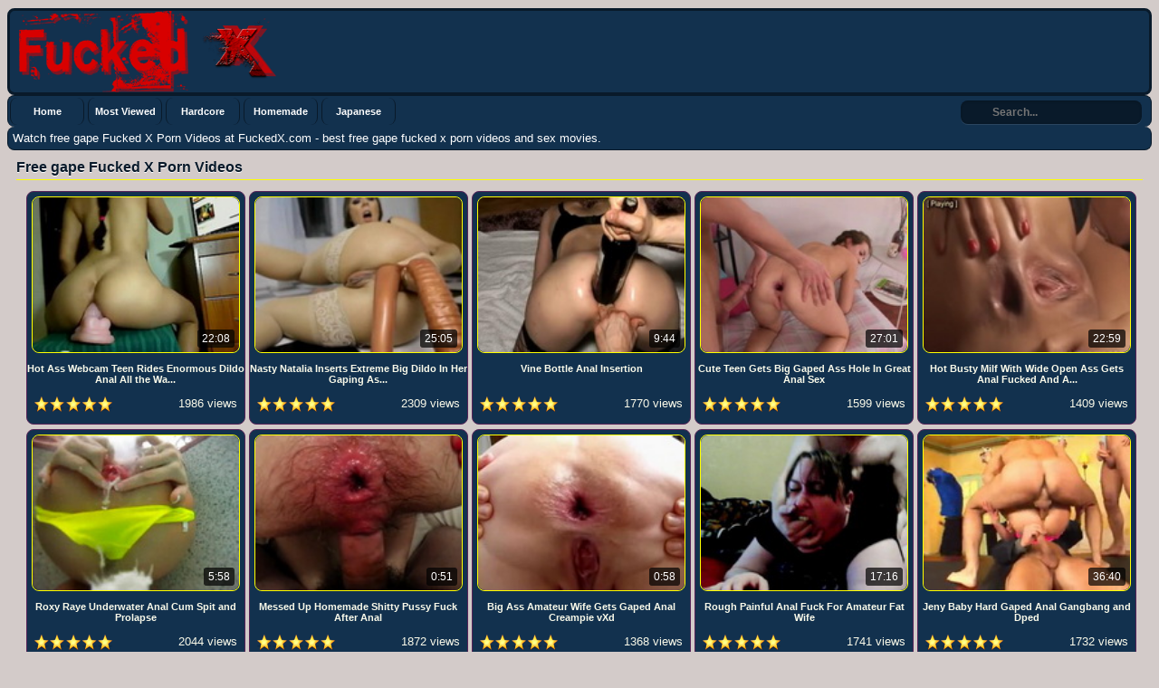

--- FILE ---
content_type: text/html; charset=UTF-8
request_url: https://www.fuckedx.com/tag/gape
body_size: 8466
content:
<!DOCTYPE html PUBLIC "-//W3C//DTD XHTML 1.0 Transitional//EN"	"http://www.w3.org/TR/xhtml1/DTD/xhtml1-transitional.dtd"> <html xmlns="http://www.w3.org/1999/xhtml" lang="en"> <head> <meta name="viewport" content="width=device-width, initial-scale=1, maximum-scale=1, user-scalable=no" /> <meta http-equiv="Content-Type" content="text/html; charset=UTF-8" /> <title>Free gape Fucked X Porn Videos - FuckedX.com</title> <meta name="description" content="Watch free gape Fucked X Porn Videos at FuckedX.com - best free gape fucked x porn videos and sex movies." /> <meta name="keywords" content="gape, fucked, porn videos, x, porn, videos" /> <link rel="canonical" href="https://www.fuckedx.com/tag/gape" /> <link rel="alternate" type="application/rss+xml" title="FuckedX.com - RSS Feed" href="https://www.fuckedx.com/feed" /> <link rel="shortcut icon" href="https://www.fuckedx.com/favicon.ico" /> <link rel="dns-prefetch" href="https://syndication.realsrv.com" /> <link rel="dns-prefetch" href="https://a.realsrv.com" /> <style media="screen" type="text/css"> .clearfix {display: inline-block;} .clearfix:after {content: "."; display: block; clear: both; visibility: hidden; line-height: 0; height: 0;} html[xmlns] .clearfix {display: block;} * html .clearfix {height: 1%;} /* @za vece stvari da nestaju */ html, body {overflow-x: hidden;} p {margin-top: 0; margin-bottom: 5px;} a {color: #FAFAEA; text-decoration: none;} a:hover {color: #d3cbc9; text-decoration: none;} body {overflow:hidden;background: #d3cbc9;font: 0.8em "Lucida Grande", Lucida, Verdana, sans-serif; color: white;} .header {background: #12314e; max-width: 100%; min-height: 90px; margin-top: 1px; margin-left: auto; margin-right: auto; border: 3px solid #091a2a; border-radius:8px;-webkit-border-radius:8px;-moz-border-radius:8px;} .randbox {max-width: 100%; height: auto; margin: auto;text-align: left;padding-left: 5px;background: #12314e; color: white; border: 1px solid #091a2a; border-top-style: none; border-radius:8px;-webkit-border-radius:8px;-moz-border-radius:8px;} .main {max-width: 100%; margin: auto; border-top-style: none;} .footer {text-align: center; max-width: 972px; background-color: #12314e; margin: 0 auto 20px; border: 1px solid #091a2a; border-top-style: none; padding: 3px; color: white; font-size: 10px; border-radius:8px;-webkit-border-radius:8px;-moz-border-radius:8px;} .nav {max-width: 100%; background-color: #12314e; margin: auto; border: 1px solid #091a2a; border-bottom-style: none; border-radius:8px;-webkit-border-radius:8px;-moz-border-radius:8px;} .nav ul {margin: 0;padding: 0;} .nav ul li {display: block; float: left; text-align: center; color: white; font-weight: bold; font-size: 11px; text-decoration: none; width: 80px; margin: 2px; border: 1px solid #091a2a; border-top-style: none; border-bottom-style: none; border-radius:8px;-webkit-border-radius:8px;-moz-border-radius:8px;} .nav ul li a {display: block; padding-top: 9px; color: white; padding-bottom: 9px;} .nav ul li a:hover {background-color: #091a2a; color: yellow; text-decoration: none; border: none; border-radius:8px;-webkit-border-radius:8px;-moz-border-radius:8px;} .nav ul li a.on {background-color: #091a2a; color: yellow; border: none; border-radius:8px;-webkit-border-radius:8px;-moz-border-radius:8px;} .video {background-color: #000;} .video {position: relative; padding-bottom: 56.25%; height: 0; overflow: hidden;} .video iframe, .video object, .video embed {position: absolute; top: 0; left: 0; width: 100%; height: 100%;} .container {width: 16%;height: auto;display: inline-block;background: #12314e;margin-bottom: 5px;border: 1px solid #572458;border-radius:8px;-webkit-border-radius:8px;-moz-border-radius:8px;} .container:hover {border: 1px solid yellow; border-radius:8px;-webkit-border-radius:8px;-moz-border-radius:8px;} .leaderboard {width:728px;float: right;margin-right:4px;} .videopage {width: 700px; max-width: 100%; margin-top: 5px; vertical-align: top;} .videoright {width: auto;height: auto;vertical-align: middle;border: medium none !important;border-radius: 10px;background-color: #12314e;box-sizing: border-box;text-align: center;padding: 14px;margin-top: 6px;margin-left: 1%;} .box {max-width: 100%;color:#091a2a; margin: auto; margin-bottom:2px; border: none; padding: 2px;} .box160{display: inline-block;vertical-align: top;border: medium none !important;border-radius: 10px;background-color: #12314e;box-sizing: border-box;text-align: center;padding: 14px;margin-top: 5px;margin-right: 1%;} .tagsbox{display:block;color:#091a2a;float:left;padding:3px;max-width:470px;font-size:12px;line-height:17px;} .tagsbox a{display:block;float:none;display:inline;color:#091a2a;padding:3px;font-weight:bold;text-decoration: underline;} .tagsbox a:hover{color:yellow;background-color:#091a2a;border-radius:4px;} .titlebox {height: 38px; overflow: hidden; margin-bottom: 10px;} div.main h1 {font-size: 16px; border-bottom: 1px solid yellow;margin: 10px; max-width: 100%; color: #091a2a; padding-bottom: 4px;text-shadow:0 1px 0 #fff;} div.main h2 {font-size: 15px; border-bottom: 1px solid yellow;margin: 10px; max-width: 100%; color: #091a2a; padding-bottom: 4px;text-shadow:0 1px 0 #fff;} div.main h3 {font-size: 11px; float: top;} div.plugsblock {margin: 2px; display: inline-block; float: center; width: 100%;} .plugthumb {width: 95%; max-width: 120%;position:relative;margin-top: 5px;height: auto;border:1px solid yellow; border-radius:8px;-webkit-border-radius:8px;-moz-border-radius:8px;} .plugthumb:hover {border:1px solid #fff; border-radius:8px;-webkit-border-radius:8px;-moz-border-radius:8px;box-shadow: 1px 1px 2px #000, 0 0 25px yellow, 0 0 5px #fff;} .plugthumb img {width: 100%; max-width: 120%; height: auto; border-radius:8px;-webkit-border-radius:8px;-moz-border-radius:8px;} .duration{position:absolute;bottom:5px;right:5px;border:none;background-color:rgba(0,0,0,0.7);color:#fff;padding:3px 5px;font-size:12px;border-radius:3px;-moz-border-radius:3px;-webkit-border-radius:3px;} .views{display: inline-block; float: right; margin-right: 8px; padding-bottom: 10px;} .rating{display: inline-block; float: left; margin-left: 8px; padding-bottom: 10px;} div.pagenav {margin: 10px 5px 20px;} div.pagenav a {background-color: #9d0035; padding: 5px; font-size: 11px; color: #3e0014; font-weight: bold;} div.pagenav a:hover {background-color: #1f000a; padding: 5px; font-size: 11px; color: #ea0154;} .pagination{height:40px;margin:20px 0;} .pagination ul{display:inline-block;*display:inline;*zoom:1;margin-left:0;margin-bottom:0;-webkit-border-radius:8px;-moz-border-radius:8px;border-radius:8px;-webkit-box-shadow:0 1px 2px rgba(0, 0, 0, 0.05);-moz-box-shadow:0 1px 2px rgba(0, 0, 0, 0.05);box-shadow:0 1px 2px rgba(0, 0, 0, 0.05);} .pagination ul>li{display:inline;} .pagination ul>li>a,.pagination ul>li>span{float:left;padding:0 14px;line-height:38px;text-decoration:none;background-color:#12314e;border:1px solid #091a2a;border-left-width:0;} .pagination ul>li>a:hover,.pagination ul>.active>a,.pagination ul>.active>span{background-color:#091a2a;color: yellow;} .pagination ul>.active>a,.pagination ul>.active>span{color:#adafae;cursor:default;} .pagination ul>.disabled>span,.pagination ul>.disabled>a,.pagination ul>.disabled>a:hover{color:#adafae;background-color:transparent;cursor:default;} .pagination ul>li:first-child>a,.pagination ul>li:first-child>span{border-left-width:1px;-webkit-border-radius:8px 0 0 8px;-moz-border-radius:8px 0 0 8px;border-radius:8px 0 0 8px;} .pagination ul>li:last-child>a,.pagination ul>li:last-child>span{-webkit-border-radius:0 8px 8px 0;-moz-border-radius:0 8px 8px 0;border-radius:0 8px 8px 0;} .pagination-centered{text-align:center;} #search {padding-top:5px;float: right;padding-right:10px;} #search input[type="text"] {background: #091a2a;border: 0 none;font: bold 12px Arial,Helvetica,Sans-serif;color: #fff;width: 150px;padding: 6px 15px 6px 35px;-webkit-border-radius: 8px;-moz-border-radius: 8px;border-radius: 8px;text-shadow: 0 2px 2px y;-webkit-box-shadow: 0 1px 0 rgba(255, 255, 255, 0.1), 0 1px 3px rgba(0, 0, 0, 0.2) inset;-moz-box-shadow: 0 1px 0 rgba(255, 255, 255, 0.1), 0 1px 3px rgba(0, 0, 0, 0.2) inset;box-shadow: 0 1px 0 rgba(255, 255, 255, 0.1), 0 1px 3px rgba(0, 0, 0, 0.2) inset;-webkit-transition: all 0.7s ease 0s;-moz-transition: all 0.7s ease 0s;-o-transition: all 0.7s ease 0s;transition: all 0.7s ease 0s;} #search input[type="text"]:focus {width: 200px;} /* @media queries */ @media only screen and (max-width : 320px) {.container {width: 96%;min-width: 210px;}} @media only screen and (min-width : 320px) and (max-width : 440px) {.container {width: 96%;}} @media only screen and (min-width : 440px) and (max-width : 480px) {.container {width: 49%;}} @media only screen and (min-width : 480px) and (max-width : 680px) {.container {width: 48%;}} @media only screen and (min-width : 680px) and (max-width : 850px) {.container {width: 32%;}} @media only screen and (min-width : 850px) and (max-width : 1112px) {.container {width: 24%;}} @media only screen and (min-width : 1112px) and (max-width : 1328px) {.container {width: 19%;}} @media (max-width: 1280px) {.box160 {display: none;}} @media (max-width: 1078px) {.videopage {width: 646px;}} @media (max-width: 1078px) {.tagsbox {max-width: 400px;}} @media (max-width: 1078px) {.leaderboard {width: 674px;overflow:hidden;}} </style></head> <body> <!-- Start Header --> <div class="header clearfix"> <div style="float: left;margin-left: 2px;"> <img id="header" alt="Free Fucked X Porn Videos" src="/images/logo.png" /> </div> </div> <div class="nav clearfix"> <ul> <li><a class="active" href="https://www.fuckedx.com/">Home</a></li> <li><a class="active" href="https://www.fuckedx.com/most-viewed">Most Viewed</a></li> <li><a class="active" href="https://www.fuckedx.com/category/Hardcore">Hardcore</a></li> <li><a class="active" href="https://www.fuckedx.com/category/Homemade">Homemade</a></li> <li><a class="active" href="https://www.fuckedx.com/category/Japanese">Japanese</a></li> <div class="search"> <form action="https://www.fuckedx.com/search" class="well form-search" id="search" name="contentsearch" method="post" accept-charset="utf-8"> <input type="text" name="q" value="" class="form-control" id="q" size="100" maxlength="50" placeholder="Search..." /> </form></div> </ul> </div><!-- Start Main --> <div class="randbox"> <p style="padding-top: 5px;">Watch free gape Fucked X Porn Videos at FuckedX.com - best free gape fucked x porn videos and sex movies.</p> </div> <div class="main clearfix"> <div class="contentblock"> <h1>Free gape Fucked X Porn Videos</h1> </div> <!-- Start Plugs --> <div class="plugsblock" align="center"> <a href="https://www.fuckedx.com/video/hot-ass-webcam-teen-rides-enormous-dildo-anal-all-the-way" class="thumbnail"> <div class="container"> <div class="plugthumb"> <img alt="Hot Ass Webcam Teen Rides Enormous Dildo Anal All the Way" src="https://fuckedx.com/thumbs//48490c56c62cb378d4d12162daf9ebc4.jpg" /> <div class="duration">	22:08</div> </div> <div class="titlebox"> <h3>Hot Ass Webcam Teen Rides Enormous Dildo Anal All the Wa...</h3> </div> <div style="height: 12px;"> <div class="rating"> <img alt="Rating" src="https://fuckedx.com/images/five-star.png" /> </div> <div class="views"> <p>1986 views</p> </div> </div> </div> </a> <a href="https://www.fuckedx.com/video/nasty-natalia-inserts-extreme-big-dildo-in-her-gaping-ass" class="thumbnail"> <div class="container"> <div class="plugthumb"> <img alt="Nasty Natalia Inserts Extreme Big Dildo In Her Gaping Ass" src="https://fuckedx.com/thumbs//d29f0d5ef1d87fcb32af7b12f9a24f92.jpg" /> <div class="duration">	25:05</div> </div> <div class="titlebox"> <h3>Nasty Natalia Inserts Extreme Big Dildo In Her Gaping As...</h3> </div> <div style="height: 12px;"> <div class="rating"> <img alt="Rating" src="https://fuckedx.com/images/five-star.png" /> </div> <div class="views"> <p>2309 views</p> </div> </div> </div> </a> <a href="https://www.fuckedx.com/video/vine-bottle-anal-insertion" class="thumbnail"> <div class="container"> <div class="plugthumb"> <img alt="Vine Bottle Anal Insertion" src="https://fuckedx.com/thumbs//56365f3cc2d0d54667819620ad85efa1.jpg" /> <div class="duration">	9:44</div> </div> <div class="titlebox"> <h3>Vine Bottle Anal Insertion</h3> </div> <div style="height: 12px;"> <div class="rating"> <img alt="Rating" src="https://fuckedx.com/images/five-star.png" /> </div> <div class="views"> <p>1770 views</p> </div> </div> </div> </a> <a href="https://www.fuckedx.com/video/cute-teen-gets-big-gaped-ass-hole-in-great-anal-sex" class="thumbnail"> <div class="container"> <div class="plugthumb"> <img alt="Cute Teen Gets Big Gaped Ass Hole In Great Anal Sex" src="https://fuckedx.com/thumbs//647137d1a898b475fc9e8bd9b8f8d124.jpg" /> <div class="duration">	27:01</div> </div> <div class="titlebox"> <h3>Cute Teen Gets Big Gaped Ass Hole In Great Anal Sex</h3> </div> <div style="height: 12px;"> <div class="rating"> <img alt="Rating" src="https://fuckedx.com/images/five-star.png" /> </div> <div class="views"> <p>1599 views</p> </div> </div> </div> </a> <a href="https://www.fuckedx.com/video/hot-busty-milf-with-wide-open-ass-gets-anal-fucked-and-anus-sprayed-with-fresh-sticky-cum" class="thumbnail"> <div class="container"> <div class="plugthumb"> <img alt="Hot Busty Milf With Wide Open Ass Gets Anal Fucked And Anus Sprayed with Fresh Sticky Cum" src="https://fuckedx.com/thumbs//bdc257c2b5071933150377cd6e0902bb.jpg" /> <div class="duration">	22:59</div> </div> <div class="titlebox"> <h3>Hot Busty Milf With Wide Open Ass Gets Anal Fucked And A...</h3> </div> <div style="height: 12px;"> <div class="rating"> <img alt="Rating" src="https://fuckedx.com/images/five-star.png" /> </div> <div class="views"> <p>1409 views</p> </div> </div> </div> </a> <a href="https://www.fuckedx.com/video/roxy-raye-underwater-anal-cum-spit-and-prolapse" class="thumbnail"> <div class="container"> <div class="plugthumb"> <img alt="Roxy Raye Underwater Anal Cum Spit and Prolapse" src="https://fuckedx.com/thumbs//b6b6b4edf16357532aba79e837725254.jpg" /> <div class="duration">	5:58</div> </div> <div class="titlebox"> <h3>Roxy Raye Underwater Anal Cum Spit and Prolapse</h3> </div> <div style="height: 12px;"> <div class="rating"> <img alt="Rating" src="https://fuckedx.com/images/five-star.png" /> </div> <div class="views"> <p>2044 views</p> </div> </div> </div> </a> <a href="https://www.fuckedx.com/video/messed-up-homemade-shitty-pussy-fuck-after-anal" class="thumbnail"> <div class="container"> <div class="plugthumb"> <img alt="Messed Up Homemade Shitty Pussy Fuck After Anal" src="https://fuckedx.com/thumbs//9f51671d11f38a267addd90eb68e2b02.jpg" /> <div class="duration">	0:51</div> </div> <div class="titlebox"> <h3>Messed Up Homemade Shitty Pussy Fuck After Anal</h3> </div> <div style="height: 12px;"> <div class="rating"> <img alt="Rating" src="https://fuckedx.com/images/five-star.png" /> </div> <div class="views"> <p>1872 views</p> </div> </div> </div> </a> <a href="https://www.fuckedx.com/video/big-ass-amateur-wife-gets-gaped-anal-creampie-vxd" class="thumbnail"> <div class="container"> <div class="plugthumb"> <img alt="Big Ass Amateur Wife Gets Gaped Anal Creampie vXd" src="https://fuckedx.com/thumbs//d44e061d8318a8c00f2025b42f9cd504.jpg" /> <div class="duration">	0:58</div> </div> <div class="titlebox"> <h3>Big Ass Amateur Wife Gets Gaped Anal Creampie vXd</h3> </div> <div style="height: 12px;"> <div class="rating"> <img alt="Rating" src="https://fuckedx.com/images/five-star.png" /> </div> <div class="views"> <p>1368 views</p> </div> </div> </div> </a> <a href="https://www.fuckedx.com/video/rough-painful-anal-fuck-for-amateur-fat-wife" class="thumbnail"> <div class="container"> <div class="plugthumb"> <img alt="Rough Painful Anal Fuck For Amateur Fat Wife" src="https://fuckedx.com/thumbs//27a76033ee2d145b9efe1b674a075a08.jpg" /> <div class="duration">	17:16</div> </div> <div class="titlebox"> <h3>Rough Painful Anal Fuck For Amateur Fat Wife</h3> </div> <div style="height: 12px;"> <div class="rating"> <img alt="Rating" src="https://fuckedx.com/images/five-star.png" /> </div> <div class="views"> <p>1741 views</p> </div> </div> </div> </a> <a href="https://www.fuckedx.com/video/jeny-baby-hard-gaped-anal-gangbang-and-dped" class="thumbnail"> <div class="container"> <div class="plugthumb"> <img alt="Jeny Baby Hard Gaped Anal Gangbang and Dped" src="https://fuckedx.com/thumbs//9cf3f3db24d2a9e7bdba36113890caf6.jpg" /> <div class="duration">	36:40</div> </div> <div class="titlebox"> <h3>Jeny Baby Hard Gaped Anal Gangbang and Dped</h3> </div> <div style="height: 12px;"> <div class="rating"> <img alt="Rating" src="https://fuckedx.com/images/five-star.png" /> </div> <div class="views"> <p>1732 views</p> </div> </div> </div> </a> <a href="https://www.fuckedx.com/video/huge-glass-toy-into-a-tiny-asian-girl-screaming-in-pain" class="thumbnail"> <div class="container"> <div class="plugthumb"> <img alt="Huge Glass Toy Into a Tiny Asian Girl Screaming In Pain" src="https://fuckedx.com/thumbs//2e367b9e849d1fb93fe8e8fc8e5fb76c.jpg" /> <div class="duration">	3:01</div> </div> <div class="titlebox"> <h3>Huge Glass Toy Into a Tiny Asian Girl Screaming In Pain</h3> </div> <div style="height: 12px;"> <div class="rating"> <img alt="Rating" src="https://fuckedx.com/images/five-star.png" /> </div> <div class="views"> <p>1818 views</p> </div> </div> </div> </a> <a href="https://www.fuckedx.com/video/thick-amateur-wife-gets-her-tight-asshole-fucked" class="thumbnail"> <div class="container"> <div class="plugthumb"> <img alt="Thick Amateur Wife Gets Her Tight Asshole Fucked" src="https://fuckedx.com/thumbs//a2bbb9d834b1057d569277dac5b1348d.jpg" /> <div class="duration">	2:33</div> </div> <div class="titlebox"> <h3>Thick Amateur Wife Gets Her Tight Asshole Fucked</h3> </div> <div style="height: 12px;"> <div class="rating"> <img alt="Rating" src="https://fuckedx.com/images/five-star.png" /> </div> <div class="views"> <p>1569 views</p> </div> </div> </div> </a> <a href="https://www.fuckedx.com/video/horny-husband-turned-tight-asshole-of-his-busty-wife-into-gaping-tunnel" class="thumbnail"> <div class="container"> <div class="plugthumb"> <img alt="Horny Husband Turned Tight Asshole Of His Busty Wife Into Gaping Tunnel" src="https://fuckedx.com/thumbs//491b8507729b37553c0a096ec23fb308.jpg" /> <div class="duration">	24:37</div> </div> <div class="titlebox"> <h3>Horny Husband Turned Tight Asshole Of His Busty Wife Int...</h3> </div> <div style="height: 12px;"> <div class="rating"> <img alt="Rating" src="https://fuckedx.com/images/five-star.png" /> </div> <div class="views"> <p>1468 views</p> </div> </div> </div> </a> <a href="https://www.fuckedx.com/video/amateur-ass-fucking" class="thumbnail"> <div class="container"> <div class="plugthumb"> <img alt="Amateur Ass Fucking" src="https://fuckedx.com/thumbs//fd352a7b3122b8b2c859c1e62aeeac02.jpg" /> <div class="duration">	2:11</div> </div> <div class="titlebox"> <h3>Amateur Ass Fucking</h3> </div> <div style="height: 12px;"> <div class="rating"> <img alt="Rating" src="https://fuckedx.com/images/five-star.png" /> </div> <div class="views"> <p>1390 views</p> </div> </div> </div> </a> <a href="https://www.fuckedx.com/video/hard-anal-fuck-and-cum-in-her-gaped-asshole" class="thumbnail"> <div class="container"> <div class="plugthumb"> <img alt="Hard Anal Fuck and Cum In Her Gaped Asshole" src="https://fuckedx.com/thumbs//b4f18220b971715bb7a738d7bb429f11.jpg" /> <div class="duration">	19:10</div> </div> <div class="titlebox"> <h3>Hard Anal Fuck and Cum In Her Gaped Asshole</h3> </div> <div style="height: 12px;"> <div class="rating"> <img alt="Rating" src="https://fuckedx.com/images/five-star.png" /> </div> <div class="views"> <p>1624 views</p> </div> </div> </div> </a> <a href="https://www.fuckedx.com/video/hot-wife-in-nylon-stockings-gets-anal-fucked-by-black-guy" class="thumbnail"> <div class="container"> <div class="plugthumb"> <img alt="Hot Wife In Nylon Stockings Gets Anal Fucked By Black Guy" src="https://fuckedx.com/thumbs//b294d0e97b5e85cb53695630ca91c44a.jpg" /> <div class="duration">	2:53</div> </div> <div class="titlebox"> <h3>Hot Wife In Nylon Stockings Gets Anal Fucked By Black Gu...</h3> </div> <div style="height: 12px;"> <div class="rating"> <img alt="Rating" src="https://fuckedx.com/images/five-star.png" /> </div> <div class="views"> <p>1421 views</p> </div> </div> </div> </a> <a href="https://www.fuckedx.com/video/deep-anal-was-too-painful-for-petite-girl" class="thumbnail"> <div class="container"> <div class="plugthumb"> <img alt="Deep Anal Was Too Painful For Petite Girl" src="https://fuckedx.com/thumbs//0d47a6b178bcfdd8439bfbfc2b4534be.jpg" /> <div class="duration">	30:16</div> </div> <div class="titlebox"> <h3>Deep Anal Was Too Painful For Petite Girl</h3> </div> <div style="height: 12px;"> <div class="rating"> <img alt="Rating" src="https://fuckedx.com/images/five-star.png" /> </div> <div class="views"> <p>1554 views</p> </div> </div> </div> </a> <a href="https://www.fuckedx.com/video/big-cock-butt-fuck-for-hot-brunette-teen" class="thumbnail"> <div class="container"> <div class="plugthumb"> <img alt="Big Cock Butt Fuck For Hot Brunette Teen" src="https://fuckedx.com/thumbs//d477aa6b8f4bb8f0d006c328e1681ae1.jpg" /> <div class="duration">	27:21</div> </div> <div class="titlebox"> <h3>Big Cock Butt Fuck For Hot Brunette Teen</h3> </div> <div style="height: 12px;"> <div class="rating"> <img alt="Rating" src="https://fuckedx.com/images/five-star.png" /> </div> <div class="views"> <p>1648 views</p> </div> </div> </div> </a> <a href="https://www.fuckedx.com/video/amateur-teen-homemade-gaped-anal-fuck-and-creampie" class="thumbnail"> <div class="container"> <div class="plugthumb"> <img alt="Amateur Teen Homemade Gaped Anal Fuck and Creampie" src="https://fuckedx.com/thumbs//06892ce5bef6c654924b78f195a3a6b5.jpg" /> <div class="duration">	8:28</div> </div> <div class="titlebox"> <h3>Amateur Teen Homemade Gaped Anal Fuck and Creampie</h3> </div> <div style="height: 12px;"> <div class="rating"> <img alt="Rating" src="https://fuckedx.com/images/five-star.png" /> </div> <div class="views"> <p>1431 views</p> </div> </div> </div> </a> <a href="https://www.fuckedx.com/video/jodi-taylor-outstanding-anal-fuck" class="thumbnail"> <div class="container"> <div class="plugthumb"> <img alt="Jodi Taylor Outstanding Anal Fuck" src="https://fuckedx.com/thumbs//599bcd6df0ee33047d5ce41afcce1370.jpg" /> <div class="duration">	60:59</div> </div> <div class="titlebox"> <h3>Jodi Taylor Outstanding Anal Fuck</h3> </div> <div style="height: 12px;"> <div class="rating"> <img alt="Rating" src="https://fuckedx.com/images/five-star.png" /> </div> <div class="views"> <p>1979 views</p> </div> </div> </div> </a> <a href="https://www.fuckedx.com/video/teen-fucked-in-her-gaped-asshole-and-pussy-for-anal-creampie" class="thumbnail"> <div class="container"> <div class="plugthumb"> <img alt="Teen Fucked In Her Gaped Asshole and Pussy For Anal Creampie" src="https://fuckedx.com/thumbs//08233e09913de8fbe5181cdfcae642cf.jpg" /> <div class="duration">	12:11</div> </div> <div class="titlebox"> <h3>Teen Fucked In Her Gaped Asshole and Pussy For Anal Crea...</h3> </div> <div style="height: 12px;"> <div class="rating"> <img alt="Rating" src="https://fuckedx.com/images/five-star.png" /> </div> <div class="views"> <p>1598 views</p> </div> </div> </div> </a> <a href="https://www.fuckedx.com/video/amateur-wife-gets-anal-fucked-in-the-living-room-and-gets-her-ass-filled-with-cum" class="thumbnail"> <div class="container"> <div class="plugthumb"> <img alt="Amateur Wife Gets Anal Fucked In The Living Room and Gets Her Ass Filled With Cum" src="https://fuckedx.com/thumbs//56930592f64f8411fe9d6e5eab2017ce.jpg" /> <div class="duration">	10:45</div> </div> <div class="titlebox"> <h3>Amateur Wife Gets Anal Fucked In The Living Room and Get...</h3> </div> <div style="height: 12px;"> <div class="rating"> <img alt="Rating" src="https://fuckedx.com/images/five-star.png" /> </div> <div class="views"> <p>1716 views</p> </div> </div> </div> </a> <a href="https://www.fuckedx.com/video/amateur-wife-gets-anal-creampie-after-gaped-ass-fuck" class="thumbnail"> <div class="container"> <div class="plugthumb"> <img alt="Amateur Wife Gets Anal Creampie After Gaped Ass Fuck" src="https://fuckedx.com/thumbs//10ab29d6383b6b31efe299d1c7175e96.jpg" /> <div class="duration">	1:40</div> </div> <div class="titlebox"> <h3>Amateur Wife Gets Anal Creampie After Gaped Ass Fuck</h3> </div> <div style="height: 12px;"> <div class="rating"> <img alt="Rating" src="https://fuckedx.com/images/five-star.png" /> </div> <div class="views"> <p>1963 views</p> </div> </div> </div> </a> <a href="https://www.fuckedx.com/video/fucking-and-pissing-in-pregnant-gfs-asshole" class="thumbnail"> <div class="container"> <div class="plugthumb"> <img alt="Fucking And Pissing In Pregnant Gfs Asshole" src="https://fuckedx.com/thumbs//0d015faac64ed3e9666192997d857031.jpg" /> <div class="duration">	33:35</div> </div> <div class="titlebox"> <h3>Fucking And Pissing In Pregnant Gfs Asshole</h3> </div> <div style="height: 12px;"> <div class="rating"> <img alt="Rating" src="https://fuckedx.com/images/five-star.png" /> </div> <div class="views"> <p>1881 views</p> </div> </div> </div> </a> <a href="https://www.fuckedx.com/video/rainy-day-park-walk-turns-into-a-nightmare" class="thumbnail"> <div class="container"> <div class="plugthumb"> <img alt="Rainy Day Park Walk Turns Into a Nightmare" src="https://fuckedx.com/thumbs//3d517093adc5b65ed14b1e5a6234087f.jpg" /> <div class="duration">	33:02</div> </div> <div class="titlebox"> <h3>Rainy Day Park Walk Turns Into a Nightmare</h3> </div> <div style="height: 12px;"> <div class="rating"> <img alt="Rating" src="https://fuckedx.com/images/five-star.png" /> </div> <div class="views"> <p>1673 views</p> </div> </div> </div> </a> <a href="https://www.fuckedx.com/video/crazy-monster-cock-hard-anal-fuck" class="thumbnail"> <div class="container"> <div class="plugthumb"> <img alt="Crazy monster cock hard anal fuck" src="https://fuckedx.com/thumbs//fb6a545cf37de1d93efb964962c5c383.jpg" /> <div class="duration">	5:29</div> </div> <div class="titlebox"> <h3>Crazy monster cock hard anal fuck</h3> </div> <div style="height: 12px;"> <div class="rating"> <img alt="Rating" src="https://fuckedx.com/images/five-star.png" /> </div> <div class="views"> <p>1728 views</p> </div> </div> </div> </a> <a href="https://www.fuckedx.com/video/hard-anal-trashing-for-2-european-girls" class="thumbnail"> <div class="container"> <div class="plugthumb"> <img alt="Hard Anal Trashing For 2 European Girls" src="https://fuckedx.com/thumbs//a986e4ccd8bc11f5699f95df2295914b.jpg" /> <div class="duration">	28:26</div> </div> <div class="titlebox"> <h3>Hard Anal Trashing For 2 European Girls</h3> </div> <div style="height: 12px;"> <div class="rating"> <img alt="Rating" src="https://fuckedx.com/images/five-star.png" /> </div> <div class="views"> <p>1385 views</p> </div> </div> </div> </a> <a href="https://www.fuckedx.com/video/german-blonde-deep-and-painfully-anal-fucked" class="thumbnail"> <div class="container"> <div class="plugthumb"> <img alt="German Blonde Deep And Painfully Anal Fucked" src="https://fuckedx.com/thumbs//a48ef0c27c93db13d41b0ca95590d49c.jpg" /> <div class="duration">	9:32</div> </div> <div class="titlebox"> <h3>German Blonde Deep And Painfully Anal Fucked</h3> </div> <div style="height: 12px;"> <div class="rating"> <img alt="Rating" src="https://fuckedx.com/images/five-star.png" /> </div> <div class="views"> <p>1636 views</p> </div> </div> </div> </a> <a href="https://www.fuckedx.com/video/blonde-big-tits-babe-riley-jenner-outstanding-anal-fuck" class="thumbnail"> <div class="container"> <div class="plugthumb"> <img alt="Blonde Big Tits Babe Riley Jenner Outstanding Anal Fuck" src="https://fuckedx.com/thumbs//75cbdaca53810ef4759a19a763352a99.jpg" /> <div class="duration">	5:03</div> </div> <div class="titlebox"> <h3>Blonde Big Tits Babe Riley Jenner Outstanding Anal Fuck</h3> </div> <div style="height: 12px;"> <div class="rating"> <img alt="Rating" src="https://fuckedx.com/images/five-star.png" /> </div> <div class="views"> <p>1391 views</p> </div> </div> </div> </a> <a href="https://www.fuckedx.com/video/hot-romanian-girl-bbc-gaped-anal-pain" class="thumbnail"> <div class="container"> <div class="plugthumb"> <img alt="Hot Romanian Girl BBC Gaped Anal Pain" src="https://fuckedx.com/thumbs//9ba6ab5ca14a17e01a4f4e832579a802.jpg" /> <div class="duration">	30:17</div> </div> <div class="titlebox"> <h3>Hot Romanian Girl BBC Gaped Anal Pain</h3> </div> <div style="height: 12px;"> <div class="rating"> <img alt="Rating" src="https://fuckedx.com/images/five-star.png" /> </div> <div class="views"> <p>1823 views</p> </div> </div> </div> </a> <a href="https://www.fuckedx.com/video/teen-in-ripped-off-nylons-hard-gaped-anal-fuck-and-dildo-insertions" class="thumbnail"> <div class="container"> <div class="plugthumb"> <img alt="Teen In Ripped Off Nylons Hard Gaped Anal Fuck and Dildo Insertions" src="https://fuckedx.com/thumbs//ee6852ec782fc0f73a38e62133b459fb.jpg" /> <div class="duration">	11:16</div> </div> <div class="titlebox"> <h3>Teen In Ripped Off Nylons Hard Gaped Anal Fuck and Dildo...</h3> </div> <div style="height: 12px;"> <div class="rating"> <img alt="Rating" src="https://fuckedx.com/images/five-star.png" /> </div> <div class="views"> <p>1403 views</p> </div> </div> </div> </a> <a href="https://www.fuckedx.com/video/monster-anal-fuck" class="thumbnail"> <div class="container"> <div class="plugthumb"> <img alt="Monster Anal Fuck" src="https://fuckedx.com/thumbs//e50fc808cf608ca16abf6f1695bddff0.jpg" /> <div class="duration">	0:52</div> </div> <div class="titlebox"> <h3>Monster Anal Fuck</h3> </div> <div style="height: 12px;"> <div class="rating"> <img alt="Rating" src="https://fuckedx.com/images/five-star.png" /> </div> <div class="views"> <p>2357 views</p> </div> </div> </div> </a> <a href="https://www.fuckedx.com/video/amateur-gaped-asshole-creampie-homemade" class="thumbnail"> <div class="container"> <div class="plugthumb"> <img alt="Amateur Gaped Asshole Creampie Homemade" src="https://fuckedx.com/thumbs//8b571c27dfd054eecd4a93693f701d74.jpg" /> <div class="duration">	0:28</div> </div> <div class="titlebox"> <h3>Amateur Gaped Asshole Creampie Homemade</h3> </div> <div style="height: 12px;"> <div class="rating"> <img alt="Rating" src="https://fuckedx.com/images/five-star.png" /> </div> <div class="views"> <p>1328 views</p> </div> </div> </div> </a> <a href="https://www.fuckedx.com/video/amateur-british-wife-anal-creampie" class="thumbnail"> <div class="container"> <div class="plugthumb"> <img alt="Amateur British Wife Anal Creampie" src="https://fuckedx.com/thumbs//6fc7ddc02660403e4e2a32e98083b3fa.jpg" /> <div class="duration">	4:51</div> </div> <div class="titlebox"> <h3>Amateur British Wife Anal Creampie</h3> </div> <div style="height: 12px;"> <div class="rating"> <img alt="Rating" src="https://fuckedx.com/images/five-star.png" /> </div> <div class="views"> <p>1436 views</p> </div> </div> </div> </a> <a href="https://www.fuckedx.com/video/sierra-day-gaped-anal-rose" class="thumbnail"> <div class="container"> <div class="plugthumb"> <img alt="Sierra Day Gaped Anal Rose" src="https://fuckedx.com/thumbs//a2eec6c5a6fa771962f32a2698cded3a.jpg" /> <div class="duration">	21:45</div> </div> <div class="titlebox"> <h3>Sierra Day Gaped Anal Rose</h3> </div> <div style="height: 12px;"> <div class="rating"> <img alt="Rating" src="https://fuckedx.com/images/five-star.png" /> </div> <div class="views"> <p>1734 views</p> </div> </div> </div> </a> <a href="https://www.fuckedx.com/video/bizarre-anal-insertions" class="thumbnail"> <div class="container"> <div class="plugthumb"> <img alt="Bizarre Anal Insertions" src="https://fuckedx.com/thumbs//f69bcb9c74b3973523dbac2018f4a8e5.jpg" /> <div class="duration">	11:49</div> </div> <div class="titlebox"> <h3>Bizarre Anal Insertions</h3> </div> <div style="height: 12px;"> <div class="rating"> <img alt="Rating" src="https://fuckedx.com/images/five-star.png" /> </div> <div class="views"> <p>1922 views</p> </div> </div> </div> </a> <a href="https://www.fuckedx.com/video/russian-teen-porn-star-mirage-long-anal-fuck" class="thumbnail"> <div class="container"> <div class="plugthumb"> <img alt="Russian Teen Porn Star Mirage Long Anal Fuck" src="https://fuckedx.com/thumbs//6a8f101a9ae92243fd28adbb3cef42aa.jpg" /> <div class="duration">	17:10</div> </div> <div class="titlebox"> <h3>Russian Teen Porn Star Mirage Long Anal Fuck</h3> </div> <div style="height: 12px;"> <div class="rating"> <img alt="Rating" src="https://fuckedx.com/images/five-star.png" /> </div> <div class="views"> <p>2410 views</p> </div> </div> </div> </a> <a href="https://www.fuckedx.com/video/hard-anal-with-gaped-asshole-for-desire-moore" class="thumbnail"> <div class="container"> <div class="plugthumb"> <img alt="Hard Anal With Gaped Asshole For Desire Moore" src="https://fuckedx.com/thumbs//6d6ceb94e46dc5ee6fe48434de68dd3e.jpg" /> <div class="duration">	25:20</div> </div> <div class="titlebox"> <h3>Hard Anal With Gaped Asshole For Desire Moore</h3> </div> <div style="height: 12px;"> <div class="rating"> <img alt="Rating" src="https://fuckedx.com/images/five-star.png" /> </div> <div class="views"> <p>1483 views</p> </div> </div> </div> </a> <a href="https://www.fuckedx.com/video/amateur-french-ebony-on-dirty-anal-gape-and-fuck" class="thumbnail"> <div class="container"> <div class="plugthumb"> <img alt="Amateur french ebony on dirty anal gape and fuck" src="https://fuckedx.com/thumbs//adc526bbd7c6de81bdbbfd3f3590f4d1.jpg" /> <div class="duration">	5:33</div> </div> <div class="titlebox"> <h3>Amateur french ebony on dirty anal gape and fuck</h3> </div> <div style="height: 12px;"> <div class="rating"> <img alt="Rating" src="https://fuckedx.com/images/five-star.png" /> </div> <div class="views"> <p>1420 views</p> </div> </div> </div> </a> <a href="https://www.fuckedx.com/video/asa-akira-perfect-anal-fuck" class="thumbnail"> <div class="container"> <div class="plugthumb"> <img alt="Asa Akira Perfect Anal Fuck" src="https://fuckedx.com/thumbs//8fc5c262f2bad6eb1a4985d465acddec.jpg" /> <div class="duration">	54:34</div> </div> <div class="titlebox"> <h3>Asa Akira Perfect Anal Fuck</h3> </div> <div style="height: 12px;"> <div class="rating"> <img alt="Rating" src="https://fuckedx.com/images/five-star.png" /> </div> <div class="views"> <p>2180 views</p> </div> </div> </div> </a> <a href="https://www.fuckedx.com/video/latina-teen-gets-anal-destroyed-with-huge-white-cock" class="thumbnail"> <div class="container"> <div class="plugthumb"> <img alt="Latina Teen Gets Anal Destroyed With Huge White Cock" src="https://fuckedx.com/thumbs//f129d5797d1e45264ffb37a72101a6a3.jpg" /> <div class="duration">	29:33</div> </div> <div class="titlebox"> <h3>Latina Teen Gets Anal Destroyed With Huge White Cock</h3> </div> <div style="height: 12px;"> <div class="rating"> <img alt="Rating" src="https://fuckedx.com/images/five-star.png" /> </div> <div class="views"> <p>1460 views</p> </div> </div> </div> </a> <a href="https://www.fuckedx.com/video/hot-blonde-in-latex-gets-completely-anal-destroyed-with-2-large-cocks-in-the-same-time" class="thumbnail"> <div class="container"> <div class="plugthumb"> <img alt="Hot Blonde In Latex Gets Completely Anal Destroyed With 2 Large Cocks In The Same Time" src="https://fuckedx.com/thumbs//6b9883a8b0dabd4b8bba7b4161e99050.jpg" /> <div class="duration">	33:13</div> </div> <div class="titlebox"> <h3>Hot Blonde In Latex Gets Completely Anal Destroyed With ...</h3> </div> <div style="height: 12px;"> <div class="rating"> <img alt="Rating" src="https://fuckedx.com/images/five-star.png" /> </div> <div class="views"> <p>1428 views</p> </div> </div> </div> </a> <a href="https://www.fuckedx.com/video/brunette-enjoys-extreme-anal" class="thumbnail"> <div class="container"> <div class="plugthumb"> <img alt="Brunette Enjoys Extreme Anal" src="https://fuckedx.com/thumbs//943efc61bcefb0de492af6b04d4d29ab.jpg" /> <div class="duration">	44:44</div> </div> <div class="titlebox"> <h3>Brunette Enjoys Extreme Anal</h3> </div> <div style="height: 12px;"> <div class="rating"> <img alt="Rating" src="https://fuckedx.com/images/five-star.png" /> </div> <div class="views"> <p>1508 views</p> </div> </div> </div> </a> <a href="https://www.fuckedx.com/video/hard-anal-in-tropic-garden" class="thumbnail"> <div class="container"> <div class="plugthumb"> <img alt="Hard Anal In Tropic Garden" src="https://fuckedx.com/thumbs//c003d1e1e4e2bd668a5c9f534c45811f.jpg" /> <div class="duration">	16:04</div> </div> <div class="titlebox"> <h3>Hard Anal In Tropic Garden</h3> </div> <div style="height: 12px;"> <div class="rating"> <img alt="Rating" src="https://fuckedx.com/images/five-star.png" /> </div> <div class="views"> <p>1497 views</p> </div> </div> </div> </a> <a href="https://www.fuckedx.com/video/amateur-anal-fisting-and-ass-bottle-insertion-through-ripped-off-jeans" class="thumbnail"> <div class="container"> <div class="plugthumb"> <img alt="Amateur Anal Fisting and Ass Bottle Insertion Through Ripped Off Jeans" src="https://fuckedx.com/thumbs//43bcd3b91a3a8d5d86a251f8c9820d50.jpg" /> <div class="duration">	1:51</div> </div> <div class="titlebox"> <h3>Amateur Anal Fisting and Ass Bottle Insertion Through Ri...</h3> </div> <div style="height: 12px;"> <div class="rating"> <img alt="Rating" src="https://fuckedx.com/images/five-star.png" /> </div> <div class="views"> <p>1569 views</p> </div> </div> </div> </a> <a href="https://www.fuckedx.com/video/teen-keri-anal-fuck-2" class="thumbnail"> <div class="container"> <div class="plugthumb"> <img alt="Teen Keri Anal Fuck 2" src="https://fuckedx.com/thumbs//c3177efa79cdae24e0550713d8d9697a.jpg" /> <div class="duration">	17:43</div> </div> <div class="titlebox"> <h3>Teen Keri Anal Fuck 2</h3> </div> <div style="height: 12px;"> <div class="rating"> <img alt="Rating" src="https://fuckedx.com/images/five-star.png" /> </div> <div class="views"> <p>1870 views</p> </div> </div> </div> </a> <a href="https://www.fuckedx.com/video/busty-patient-gets-roughly-anal-gangbanged-by-doc-and-group-of-technicians-during-medical-exam" class="thumbnail"> <div class="container"> <div class="plugthumb"> <img alt="Busty Patient Gets Roughly Anal Gangbanged By Doc And Group of Technicians During Medical Exam" src="https://fuckedx.com/thumbs//3640755d59a3bd6660da912b70b637cc.jpg" /> <div class="duration">	55:33</div> </div> <div class="titlebox"> <h3>Busty Patient Gets Roughly Anal Gangbanged By Doc And Gr...</h3> </div> <div style="height: 12px;"> <div class="rating"> <img alt="Rating" src="https://fuckedx.com/images/five-star.png" /> </div> <div class="views"> <p>1819 views</p> </div> </div> </div> </a> <a href="https://www.fuckedx.com/video/anal-fucked-amateur-wife-gets-cumshot-over-her-face" class="thumbnail"> <div class="container"> <div class="plugthumb"> <img alt="Anal Fucked Amateur Wife Gets Cumshot Over Her Face" src="https://fuckedx.com/thumbs//8fab5aefaa8d2c8e7b11f96c5644f815.jpg" /> <div class="duration">	3:02</div> </div> <div class="titlebox"> <h3>Anal Fucked Amateur Wife Gets Cumshot Over Her Face</h3> </div> <div style="height: 12px;"> <div class="rating"> <img alt="Rating" src="https://fuckedx.com/images/five-star.png" /> </div> <div class="views"> <p>1578 views</p> </div> </div> </div> </a> <a href="https://www.fuckedx.com/video/amateur-teen-receives-a-big-dick-in-both-holes-and-gets-cum-on-face" class="thumbnail"> <div class="container"> <div class="plugthumb"> <img alt="Amateur Teen Receives a Big Dick in Both Holes And Gets Cum On Face" src="https://fuckedx.com/thumbs//ecd1bfc17455108a94d725d4ecb7cd4f.jpg" /> <div class="duration">	21:03</div> </div> <div class="titlebox"> <h3>Amateur Teen Receives a Big Dick in Both Holes And Gets ...</h3> </div> <div style="height: 12px;"> <div class="rating"> <img alt="Rating" src="https://fuckedx.com/images/five-star.png" /> </div> <div class="views"> <p>1422 views</p> </div> </div> </div> </a> <a href="https://www.fuckedx.com/video/hard-double-anal-made-this-blonde-bitch-scream-like-a-baby" class="thumbnail"> <div class="container"> <div class="plugthumb"> <img alt="Hard Double Anal Made This Blonde Bitch Scream Like A Baby" src="https://fuckedx.com/thumbs//cb9df84ece48ce4f5a241a259b1196ca.jpg" /> <div class="duration">	30:01</div> </div> <div class="titlebox"> <h3>Hard Double Anal Made This Blonde Bitch Scream Like A Ba...</h3> </div> <div style="height: 12px;"> <div class="rating"> <img alt="Rating" src="https://fuckedx.com/images/five-star.png" /> </div> <div class="views"> <p>1496 views</p> </div> </div> </div> </a> <a href="https://www.fuckedx.com/video/asian-slut-sabine-aka-hon-gets-destroyed-by-2-bbc" class="thumbnail"> <div class="container"> <div class="plugthumb"> <img alt="Asian Slut Sabine aka Hon Gets Destroyed By 2 BBC" src="https://fuckedx.com/thumbs//fa65f39c20e64094c7772725e1a75391.jpg" /> <div class="duration">	28:58</div> </div> <div class="titlebox"> <h3>Asian Slut Sabine aka Hon Gets Destroyed By 2 BBC</h3> </div> <div style="height: 12px;"> <div class="rating"> <img alt="Rating" src="https://fuckedx.com/images/five-star.png" /> </div> <div class="views"> <p>2586 views</p> </div> </div> </div> </a> <a href="https://www.fuckedx.com/video/amateur-girl-streching-her-ass-while-waiting-to-be-hard-anal-fucked" class="thumbnail"> <div class="container"> <div class="plugthumb"> <img alt="Amateur Girl Streching Her Ass While Waiting To Be Hard Anal Fucked" src="https://fuckedx.com/thumbs//46efc81bb87f59027e237da89704c5fc.jpg" /> <div class="duration">	7:33</div> </div> <div class="titlebox"> <h3>Amateur Girl Streching Her Ass While Waiting To Be Hard ...</h3> </div> <div style="height: 12px;"> <div class="rating"> <img alt="Rating" src="https://fuckedx.com/images/five-star.png" /> </div> <div class="views"> <p>1611 views</p> </div> </div> </div> </a> <a href="https://www.fuckedx.com/video/amateur-teen-rides-beer-can-with-her-asshole" class="thumbnail"> <div class="container"> <div class="plugthumb"> <img alt="Amateur Teen Rides Beer Can With Her Asshole" src="https://fuckedx.com/thumbs//695383dd9593f2da7c7cd6d7c5cce7b4.jpg" /> <div class="duration">	3:58</div> </div> <div class="titlebox"> <h3>Amateur Teen Rides Beer Can With Her Asshole</h3> </div> <div style="height: 12px;"> <div class="rating"> <img alt="Rating" src="https://fuckedx.com/images/five-star.png" /> </div> <div class="views"> <p>1934 views</p> </div> </div> </div> </a> <a href="https://www.fuckedx.com/video/kidnapped-in-a-suitcase-poor-girl-gets-roughly-violated-and-anal-fucked-by-her-kidnapper" class="thumbnail"> <div class="container"> <div class="plugthumb"> <img alt="Kidnapped In a Suitcase Poor Girl Gets Roughly Violated And Anal Fucked By Her Kidnapper" src="https://fuckedx.com/thumbs//40504c577fda13a36ac72450b71a34c4.jpg" /> <div class="duration">	46:16</div> </div> <div class="titlebox"> <h3>Kidnapped In a Suitcase Poor Girl Gets Roughly Violated ...</h3> </div> <div style="height: 12px;"> <div class="rating"> <img alt="Rating" src="https://fuckedx.com/images/five-star.png" /> </div> <div class="views"> <p>3692 views</p> </div> </div> </div> </a> <a href="https://www.fuckedx.com/video/hot-blonde-chick-holly-hanna-gets-her-ass-deep-and-hard-fucked-by-big-cock" class="thumbnail"> <div class="container"> <div class="plugthumb"> <img alt="Hot Blonde Chick Holly Hanna Gets Her Ass Deep and Hard Fucked by Big Cock" src="https://fuckedx.com/thumbs//2a6502dcab74b38cc6215e6996f3304f.jpg" /> <div class="duration">	5:03</div> </div> <div class="titlebox"> <h3>Hot Blonde Chick Holly Hanna Gets Her Ass Deep and Hard ...</h3> </div> <div style="height: 12px;"> <div class="rating"> <img alt="Rating" src="https://fuckedx.com/images/five-star.png" /> </div> <div class="views"> <p>1385 views</p> </div> </div> </div> </a> <a href="https://www.fuckedx.com/video/vintage-shitty-anal-fuck-and-cumshot" class="thumbnail"> <div class="container"> <div class="plugthumb"> <img alt="Vintage Shitty Anal Fuck and Cumshot" src="https://fuckedx.com/thumbs//5870d06531ef0c8a8f756e86f1a39466.jpg" /> <div class="duration">	1:01</div> </div> <div class="titlebox"> <h3>Vintage Shitty Anal Fuck and Cumshot</h3> </div> <div style="height: 12px;"> <div class="rating"> <img alt="Rating" src="https://fuckedx.com/images/five-star.png" /> </div> <div class="views"> <p>2861 views</p> </div> </div> </div> </a> <a href="https://www.fuckedx.com/video/hard-anal-and-dped-for-skinny-russian-teen-rebecca" class="thumbnail"> <div class="container"> <div class="plugthumb"> <img alt="Hard Anal and Dped For Skinny Russian Teen Rebecca" src="https://fuckedx.com/thumbs//483baeefa7b0d4864f06fb2aea3306cb.jpg" /> <div class="duration">	26:34</div> </div> <div class="titlebox"> <h3>Hard Anal and Dped For Skinny Russian Teen Rebecca</h3> </div> <div style="height: 12px;"> <div class="rating"> <img alt="Rating" src="https://fuckedx.com/images/five-star.png" /> </div> <div class="views"> <p>1598 views</p> </div> </div> </div> </a> <a href="https://www.fuckedx.com/video/beauty-anal-creampied-by-a-bbc" class="thumbnail"> <div class="container"> <div class="plugthumb"> <img alt="Beauty Anal Creampied By A BBC" src="https://fuckedx.com/thumbs//4303ad2e8eebce5b85046f27bc6fd13d.jpg" /> <div class="duration">	29:01</div> </div> <div class="titlebox"> <h3>Beauty Anal Creampied By A BBC</h3> </div> <div style="height: 12px;"> <div class="rating"> <img alt="Rating" src="https://fuckedx.com/images/five-star.png" /> </div> <div class="views"> <p>1552 views</p> </div> </div> </div> </a> <a href="https://www.fuckedx.com/video/ass-fucked-amateur-latina-wife-gets-messed-up-facial-cumshot" class="thumbnail"> <div class="container"> <div class="plugthumb"> <img alt="Ass Fucked Amateur Latina Wife Gets Messed Up Facial Cumshot" src="https://fuckedx.com/thumbs//eea85b57f825e0b33cf099a376c5f188.jpg" /> <div class="duration">	3:02</div> </div> <div class="titlebox"> <h3>Ass Fucked Amateur Latina Wife Gets Messed Up Facial Cum...</h3> </div> <div style="height: 12px;"> <div class="rating"> <img alt="Rating" src="https://fuckedx.com/images/five-star.png" /> </div> <div class="views"> <p>1716 views</p> </div> </div> </div> </a> <a href="https://www.fuckedx.com/video/hot-blond-teen-in-jeans-hard-anal-fuck" class="thumbnail"> <div class="container"> <div class="plugthumb"> <img alt="Hot Blond Teen In Jeans Hard Anal Fuck" src="https://fuckedx.com/thumbs//4ebedf8c95b3f07fa0c38bd5a5ba37da.jpg" /> <div class="duration">	22:17</div> </div> <div class="titlebox"> <h3>Hot Blond Teen In Jeans Hard Anal Fuck</h3> </div> <div style="height: 12px;"> <div class="rating"> <img alt="Rating" src="https://fuckedx.com/images/five-star.png" /> </div> <div class="views"> <p>1566 views</p> </div> </div> </div> </a> </div> <!-- Start Pagination --> <div class="pagination pagination-centered"> <ul> <li><li class="active"><a href="#"><b>1</b></a></li><li><a href="https://www.fuckedx.com/tag/gape/2" data-ci-pagination-page="2">2</a></li><li><a href="https://www.fuckedx.com/tag/gape/2" data-ci-pagination-page="2" rel="next">&gt;</a></li></li></ul> </div><!-- Start Footer --> <div class="footer"> <div class="nav clearfix"> <ul> <li><a href="https://www.fuckedx.com/pages/terms">Terms</a></li> <li><a href="https://www.fuckedx.com/pages/privacy">Privacy</a></li> <li><a href="https://www.fuckedx.com/pages/disclaimer">Disclaimer</a></li> <li><a href="https://www.fuckedx.com/pages/section2257">2257</a></li> <li><a href="https://www.fuckedx.com/feed/all_feeds">Feeds</a></li> <li><a href="https://www.fuckedx.com/sitemap">Sitemap</a></li> <li><a href="https://www.fuckedx.com/sitemap/videositemap">Sitemap 2</a></li> <li><a href="https://www.fuckedx.com/pages/contact">Contact</a></li> </ul> </div> <div> Copyright &copy; 2014-2026 www.FuckedX.com All rights reserved. </div> </div> <!-- Start of Exo Mobile Popunder --> <script type='text/javascript' src='//establishscarcely.com/c0/9a/1b/c09a1bd159c31f902f05bcd31f694fa6.js'></script> <!-- End of Exo Mobile Popunder --> <!-- Start of Analytics --> <a title="ingyenes webstatisztika" href="https://www.statcounter.hu/" target="_blank"><img src="https://c.statcounter.com/12241350/0/93a45920/1/" alt="ingyenes webstatisztika" ></a> <!-- End of Analytics --></div> <script defer src="https://static.cloudflareinsights.com/beacon.min.js/vcd15cbe7772f49c399c6a5babf22c1241717689176015" integrity="sha512-ZpsOmlRQV6y907TI0dKBHq9Md29nnaEIPlkf84rnaERnq6zvWvPUqr2ft8M1aS28oN72PdrCzSjY4U6VaAw1EQ==" data-cf-beacon='{"version":"2024.11.0","token":"1f4cbcb6575242b0806a3e4e5da550e9","r":1,"server_timing":{"name":{"cfCacheStatus":true,"cfEdge":true,"cfExtPri":true,"cfL4":true,"cfOrigin":true,"cfSpeedBrain":true},"location_startswith":null}}' crossorigin="anonymous"></script>
</body> </html>